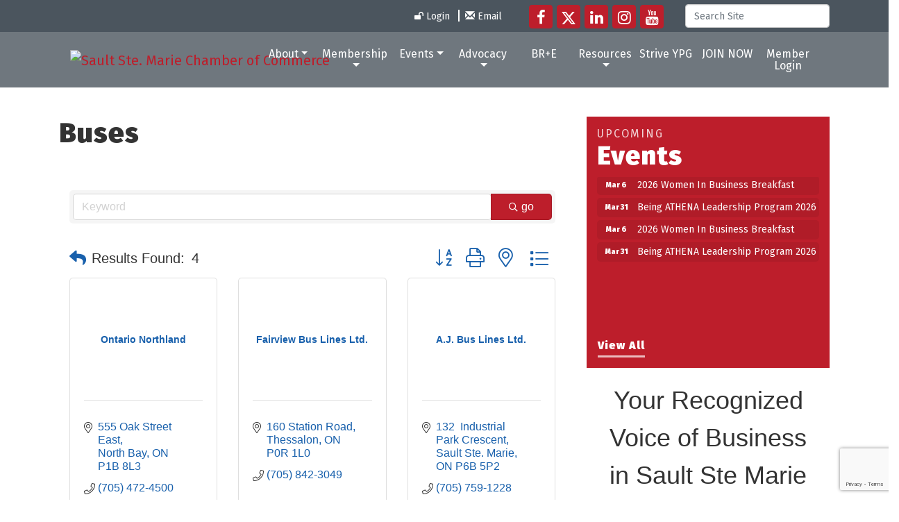

--- FILE ---
content_type: text/html; charset=utf-8
request_url: https://www.google.com/recaptcha/enterprise/anchor?ar=1&k=6LfI_T8rAAAAAMkWHrLP_GfSf3tLy9tKa839wcWa&co=aHR0cHM6Ly93d3cuc3NtY29jLmNvbTo0NDM.&hl=en&v=PoyoqOPhxBO7pBk68S4YbpHZ&size=invisible&anchor-ms=20000&execute-ms=30000&cb=yejjg15ojic3
body_size: 48820
content:
<!DOCTYPE HTML><html dir="ltr" lang="en"><head><meta http-equiv="Content-Type" content="text/html; charset=UTF-8">
<meta http-equiv="X-UA-Compatible" content="IE=edge">
<title>reCAPTCHA</title>
<style type="text/css">
/* cyrillic-ext */
@font-face {
  font-family: 'Roboto';
  font-style: normal;
  font-weight: 400;
  font-stretch: 100%;
  src: url(//fonts.gstatic.com/s/roboto/v48/KFO7CnqEu92Fr1ME7kSn66aGLdTylUAMa3GUBHMdazTgWw.woff2) format('woff2');
  unicode-range: U+0460-052F, U+1C80-1C8A, U+20B4, U+2DE0-2DFF, U+A640-A69F, U+FE2E-FE2F;
}
/* cyrillic */
@font-face {
  font-family: 'Roboto';
  font-style: normal;
  font-weight: 400;
  font-stretch: 100%;
  src: url(//fonts.gstatic.com/s/roboto/v48/KFO7CnqEu92Fr1ME7kSn66aGLdTylUAMa3iUBHMdazTgWw.woff2) format('woff2');
  unicode-range: U+0301, U+0400-045F, U+0490-0491, U+04B0-04B1, U+2116;
}
/* greek-ext */
@font-face {
  font-family: 'Roboto';
  font-style: normal;
  font-weight: 400;
  font-stretch: 100%;
  src: url(//fonts.gstatic.com/s/roboto/v48/KFO7CnqEu92Fr1ME7kSn66aGLdTylUAMa3CUBHMdazTgWw.woff2) format('woff2');
  unicode-range: U+1F00-1FFF;
}
/* greek */
@font-face {
  font-family: 'Roboto';
  font-style: normal;
  font-weight: 400;
  font-stretch: 100%;
  src: url(//fonts.gstatic.com/s/roboto/v48/KFO7CnqEu92Fr1ME7kSn66aGLdTylUAMa3-UBHMdazTgWw.woff2) format('woff2');
  unicode-range: U+0370-0377, U+037A-037F, U+0384-038A, U+038C, U+038E-03A1, U+03A3-03FF;
}
/* math */
@font-face {
  font-family: 'Roboto';
  font-style: normal;
  font-weight: 400;
  font-stretch: 100%;
  src: url(//fonts.gstatic.com/s/roboto/v48/KFO7CnqEu92Fr1ME7kSn66aGLdTylUAMawCUBHMdazTgWw.woff2) format('woff2');
  unicode-range: U+0302-0303, U+0305, U+0307-0308, U+0310, U+0312, U+0315, U+031A, U+0326-0327, U+032C, U+032F-0330, U+0332-0333, U+0338, U+033A, U+0346, U+034D, U+0391-03A1, U+03A3-03A9, U+03B1-03C9, U+03D1, U+03D5-03D6, U+03F0-03F1, U+03F4-03F5, U+2016-2017, U+2034-2038, U+203C, U+2040, U+2043, U+2047, U+2050, U+2057, U+205F, U+2070-2071, U+2074-208E, U+2090-209C, U+20D0-20DC, U+20E1, U+20E5-20EF, U+2100-2112, U+2114-2115, U+2117-2121, U+2123-214F, U+2190, U+2192, U+2194-21AE, U+21B0-21E5, U+21F1-21F2, U+21F4-2211, U+2213-2214, U+2216-22FF, U+2308-230B, U+2310, U+2319, U+231C-2321, U+2336-237A, U+237C, U+2395, U+239B-23B7, U+23D0, U+23DC-23E1, U+2474-2475, U+25AF, U+25B3, U+25B7, U+25BD, U+25C1, U+25CA, U+25CC, U+25FB, U+266D-266F, U+27C0-27FF, U+2900-2AFF, U+2B0E-2B11, U+2B30-2B4C, U+2BFE, U+3030, U+FF5B, U+FF5D, U+1D400-1D7FF, U+1EE00-1EEFF;
}
/* symbols */
@font-face {
  font-family: 'Roboto';
  font-style: normal;
  font-weight: 400;
  font-stretch: 100%;
  src: url(//fonts.gstatic.com/s/roboto/v48/KFO7CnqEu92Fr1ME7kSn66aGLdTylUAMaxKUBHMdazTgWw.woff2) format('woff2');
  unicode-range: U+0001-000C, U+000E-001F, U+007F-009F, U+20DD-20E0, U+20E2-20E4, U+2150-218F, U+2190, U+2192, U+2194-2199, U+21AF, U+21E6-21F0, U+21F3, U+2218-2219, U+2299, U+22C4-22C6, U+2300-243F, U+2440-244A, U+2460-24FF, U+25A0-27BF, U+2800-28FF, U+2921-2922, U+2981, U+29BF, U+29EB, U+2B00-2BFF, U+4DC0-4DFF, U+FFF9-FFFB, U+10140-1018E, U+10190-1019C, U+101A0, U+101D0-101FD, U+102E0-102FB, U+10E60-10E7E, U+1D2C0-1D2D3, U+1D2E0-1D37F, U+1F000-1F0FF, U+1F100-1F1AD, U+1F1E6-1F1FF, U+1F30D-1F30F, U+1F315, U+1F31C, U+1F31E, U+1F320-1F32C, U+1F336, U+1F378, U+1F37D, U+1F382, U+1F393-1F39F, U+1F3A7-1F3A8, U+1F3AC-1F3AF, U+1F3C2, U+1F3C4-1F3C6, U+1F3CA-1F3CE, U+1F3D4-1F3E0, U+1F3ED, U+1F3F1-1F3F3, U+1F3F5-1F3F7, U+1F408, U+1F415, U+1F41F, U+1F426, U+1F43F, U+1F441-1F442, U+1F444, U+1F446-1F449, U+1F44C-1F44E, U+1F453, U+1F46A, U+1F47D, U+1F4A3, U+1F4B0, U+1F4B3, U+1F4B9, U+1F4BB, U+1F4BF, U+1F4C8-1F4CB, U+1F4D6, U+1F4DA, U+1F4DF, U+1F4E3-1F4E6, U+1F4EA-1F4ED, U+1F4F7, U+1F4F9-1F4FB, U+1F4FD-1F4FE, U+1F503, U+1F507-1F50B, U+1F50D, U+1F512-1F513, U+1F53E-1F54A, U+1F54F-1F5FA, U+1F610, U+1F650-1F67F, U+1F687, U+1F68D, U+1F691, U+1F694, U+1F698, U+1F6AD, U+1F6B2, U+1F6B9-1F6BA, U+1F6BC, U+1F6C6-1F6CF, U+1F6D3-1F6D7, U+1F6E0-1F6EA, U+1F6F0-1F6F3, U+1F6F7-1F6FC, U+1F700-1F7FF, U+1F800-1F80B, U+1F810-1F847, U+1F850-1F859, U+1F860-1F887, U+1F890-1F8AD, U+1F8B0-1F8BB, U+1F8C0-1F8C1, U+1F900-1F90B, U+1F93B, U+1F946, U+1F984, U+1F996, U+1F9E9, U+1FA00-1FA6F, U+1FA70-1FA7C, U+1FA80-1FA89, U+1FA8F-1FAC6, U+1FACE-1FADC, U+1FADF-1FAE9, U+1FAF0-1FAF8, U+1FB00-1FBFF;
}
/* vietnamese */
@font-face {
  font-family: 'Roboto';
  font-style: normal;
  font-weight: 400;
  font-stretch: 100%;
  src: url(//fonts.gstatic.com/s/roboto/v48/KFO7CnqEu92Fr1ME7kSn66aGLdTylUAMa3OUBHMdazTgWw.woff2) format('woff2');
  unicode-range: U+0102-0103, U+0110-0111, U+0128-0129, U+0168-0169, U+01A0-01A1, U+01AF-01B0, U+0300-0301, U+0303-0304, U+0308-0309, U+0323, U+0329, U+1EA0-1EF9, U+20AB;
}
/* latin-ext */
@font-face {
  font-family: 'Roboto';
  font-style: normal;
  font-weight: 400;
  font-stretch: 100%;
  src: url(//fonts.gstatic.com/s/roboto/v48/KFO7CnqEu92Fr1ME7kSn66aGLdTylUAMa3KUBHMdazTgWw.woff2) format('woff2');
  unicode-range: U+0100-02BA, U+02BD-02C5, U+02C7-02CC, U+02CE-02D7, U+02DD-02FF, U+0304, U+0308, U+0329, U+1D00-1DBF, U+1E00-1E9F, U+1EF2-1EFF, U+2020, U+20A0-20AB, U+20AD-20C0, U+2113, U+2C60-2C7F, U+A720-A7FF;
}
/* latin */
@font-face {
  font-family: 'Roboto';
  font-style: normal;
  font-weight: 400;
  font-stretch: 100%;
  src: url(//fonts.gstatic.com/s/roboto/v48/KFO7CnqEu92Fr1ME7kSn66aGLdTylUAMa3yUBHMdazQ.woff2) format('woff2');
  unicode-range: U+0000-00FF, U+0131, U+0152-0153, U+02BB-02BC, U+02C6, U+02DA, U+02DC, U+0304, U+0308, U+0329, U+2000-206F, U+20AC, U+2122, U+2191, U+2193, U+2212, U+2215, U+FEFF, U+FFFD;
}
/* cyrillic-ext */
@font-face {
  font-family: 'Roboto';
  font-style: normal;
  font-weight: 500;
  font-stretch: 100%;
  src: url(//fonts.gstatic.com/s/roboto/v48/KFO7CnqEu92Fr1ME7kSn66aGLdTylUAMa3GUBHMdazTgWw.woff2) format('woff2');
  unicode-range: U+0460-052F, U+1C80-1C8A, U+20B4, U+2DE0-2DFF, U+A640-A69F, U+FE2E-FE2F;
}
/* cyrillic */
@font-face {
  font-family: 'Roboto';
  font-style: normal;
  font-weight: 500;
  font-stretch: 100%;
  src: url(//fonts.gstatic.com/s/roboto/v48/KFO7CnqEu92Fr1ME7kSn66aGLdTylUAMa3iUBHMdazTgWw.woff2) format('woff2');
  unicode-range: U+0301, U+0400-045F, U+0490-0491, U+04B0-04B1, U+2116;
}
/* greek-ext */
@font-face {
  font-family: 'Roboto';
  font-style: normal;
  font-weight: 500;
  font-stretch: 100%;
  src: url(//fonts.gstatic.com/s/roboto/v48/KFO7CnqEu92Fr1ME7kSn66aGLdTylUAMa3CUBHMdazTgWw.woff2) format('woff2');
  unicode-range: U+1F00-1FFF;
}
/* greek */
@font-face {
  font-family: 'Roboto';
  font-style: normal;
  font-weight: 500;
  font-stretch: 100%;
  src: url(//fonts.gstatic.com/s/roboto/v48/KFO7CnqEu92Fr1ME7kSn66aGLdTylUAMa3-UBHMdazTgWw.woff2) format('woff2');
  unicode-range: U+0370-0377, U+037A-037F, U+0384-038A, U+038C, U+038E-03A1, U+03A3-03FF;
}
/* math */
@font-face {
  font-family: 'Roboto';
  font-style: normal;
  font-weight: 500;
  font-stretch: 100%;
  src: url(//fonts.gstatic.com/s/roboto/v48/KFO7CnqEu92Fr1ME7kSn66aGLdTylUAMawCUBHMdazTgWw.woff2) format('woff2');
  unicode-range: U+0302-0303, U+0305, U+0307-0308, U+0310, U+0312, U+0315, U+031A, U+0326-0327, U+032C, U+032F-0330, U+0332-0333, U+0338, U+033A, U+0346, U+034D, U+0391-03A1, U+03A3-03A9, U+03B1-03C9, U+03D1, U+03D5-03D6, U+03F0-03F1, U+03F4-03F5, U+2016-2017, U+2034-2038, U+203C, U+2040, U+2043, U+2047, U+2050, U+2057, U+205F, U+2070-2071, U+2074-208E, U+2090-209C, U+20D0-20DC, U+20E1, U+20E5-20EF, U+2100-2112, U+2114-2115, U+2117-2121, U+2123-214F, U+2190, U+2192, U+2194-21AE, U+21B0-21E5, U+21F1-21F2, U+21F4-2211, U+2213-2214, U+2216-22FF, U+2308-230B, U+2310, U+2319, U+231C-2321, U+2336-237A, U+237C, U+2395, U+239B-23B7, U+23D0, U+23DC-23E1, U+2474-2475, U+25AF, U+25B3, U+25B7, U+25BD, U+25C1, U+25CA, U+25CC, U+25FB, U+266D-266F, U+27C0-27FF, U+2900-2AFF, U+2B0E-2B11, U+2B30-2B4C, U+2BFE, U+3030, U+FF5B, U+FF5D, U+1D400-1D7FF, U+1EE00-1EEFF;
}
/* symbols */
@font-face {
  font-family: 'Roboto';
  font-style: normal;
  font-weight: 500;
  font-stretch: 100%;
  src: url(//fonts.gstatic.com/s/roboto/v48/KFO7CnqEu92Fr1ME7kSn66aGLdTylUAMaxKUBHMdazTgWw.woff2) format('woff2');
  unicode-range: U+0001-000C, U+000E-001F, U+007F-009F, U+20DD-20E0, U+20E2-20E4, U+2150-218F, U+2190, U+2192, U+2194-2199, U+21AF, U+21E6-21F0, U+21F3, U+2218-2219, U+2299, U+22C4-22C6, U+2300-243F, U+2440-244A, U+2460-24FF, U+25A0-27BF, U+2800-28FF, U+2921-2922, U+2981, U+29BF, U+29EB, U+2B00-2BFF, U+4DC0-4DFF, U+FFF9-FFFB, U+10140-1018E, U+10190-1019C, U+101A0, U+101D0-101FD, U+102E0-102FB, U+10E60-10E7E, U+1D2C0-1D2D3, U+1D2E0-1D37F, U+1F000-1F0FF, U+1F100-1F1AD, U+1F1E6-1F1FF, U+1F30D-1F30F, U+1F315, U+1F31C, U+1F31E, U+1F320-1F32C, U+1F336, U+1F378, U+1F37D, U+1F382, U+1F393-1F39F, U+1F3A7-1F3A8, U+1F3AC-1F3AF, U+1F3C2, U+1F3C4-1F3C6, U+1F3CA-1F3CE, U+1F3D4-1F3E0, U+1F3ED, U+1F3F1-1F3F3, U+1F3F5-1F3F7, U+1F408, U+1F415, U+1F41F, U+1F426, U+1F43F, U+1F441-1F442, U+1F444, U+1F446-1F449, U+1F44C-1F44E, U+1F453, U+1F46A, U+1F47D, U+1F4A3, U+1F4B0, U+1F4B3, U+1F4B9, U+1F4BB, U+1F4BF, U+1F4C8-1F4CB, U+1F4D6, U+1F4DA, U+1F4DF, U+1F4E3-1F4E6, U+1F4EA-1F4ED, U+1F4F7, U+1F4F9-1F4FB, U+1F4FD-1F4FE, U+1F503, U+1F507-1F50B, U+1F50D, U+1F512-1F513, U+1F53E-1F54A, U+1F54F-1F5FA, U+1F610, U+1F650-1F67F, U+1F687, U+1F68D, U+1F691, U+1F694, U+1F698, U+1F6AD, U+1F6B2, U+1F6B9-1F6BA, U+1F6BC, U+1F6C6-1F6CF, U+1F6D3-1F6D7, U+1F6E0-1F6EA, U+1F6F0-1F6F3, U+1F6F7-1F6FC, U+1F700-1F7FF, U+1F800-1F80B, U+1F810-1F847, U+1F850-1F859, U+1F860-1F887, U+1F890-1F8AD, U+1F8B0-1F8BB, U+1F8C0-1F8C1, U+1F900-1F90B, U+1F93B, U+1F946, U+1F984, U+1F996, U+1F9E9, U+1FA00-1FA6F, U+1FA70-1FA7C, U+1FA80-1FA89, U+1FA8F-1FAC6, U+1FACE-1FADC, U+1FADF-1FAE9, U+1FAF0-1FAF8, U+1FB00-1FBFF;
}
/* vietnamese */
@font-face {
  font-family: 'Roboto';
  font-style: normal;
  font-weight: 500;
  font-stretch: 100%;
  src: url(//fonts.gstatic.com/s/roboto/v48/KFO7CnqEu92Fr1ME7kSn66aGLdTylUAMa3OUBHMdazTgWw.woff2) format('woff2');
  unicode-range: U+0102-0103, U+0110-0111, U+0128-0129, U+0168-0169, U+01A0-01A1, U+01AF-01B0, U+0300-0301, U+0303-0304, U+0308-0309, U+0323, U+0329, U+1EA0-1EF9, U+20AB;
}
/* latin-ext */
@font-face {
  font-family: 'Roboto';
  font-style: normal;
  font-weight: 500;
  font-stretch: 100%;
  src: url(//fonts.gstatic.com/s/roboto/v48/KFO7CnqEu92Fr1ME7kSn66aGLdTylUAMa3KUBHMdazTgWw.woff2) format('woff2');
  unicode-range: U+0100-02BA, U+02BD-02C5, U+02C7-02CC, U+02CE-02D7, U+02DD-02FF, U+0304, U+0308, U+0329, U+1D00-1DBF, U+1E00-1E9F, U+1EF2-1EFF, U+2020, U+20A0-20AB, U+20AD-20C0, U+2113, U+2C60-2C7F, U+A720-A7FF;
}
/* latin */
@font-face {
  font-family: 'Roboto';
  font-style: normal;
  font-weight: 500;
  font-stretch: 100%;
  src: url(//fonts.gstatic.com/s/roboto/v48/KFO7CnqEu92Fr1ME7kSn66aGLdTylUAMa3yUBHMdazQ.woff2) format('woff2');
  unicode-range: U+0000-00FF, U+0131, U+0152-0153, U+02BB-02BC, U+02C6, U+02DA, U+02DC, U+0304, U+0308, U+0329, U+2000-206F, U+20AC, U+2122, U+2191, U+2193, U+2212, U+2215, U+FEFF, U+FFFD;
}
/* cyrillic-ext */
@font-face {
  font-family: 'Roboto';
  font-style: normal;
  font-weight: 900;
  font-stretch: 100%;
  src: url(//fonts.gstatic.com/s/roboto/v48/KFO7CnqEu92Fr1ME7kSn66aGLdTylUAMa3GUBHMdazTgWw.woff2) format('woff2');
  unicode-range: U+0460-052F, U+1C80-1C8A, U+20B4, U+2DE0-2DFF, U+A640-A69F, U+FE2E-FE2F;
}
/* cyrillic */
@font-face {
  font-family: 'Roboto';
  font-style: normal;
  font-weight: 900;
  font-stretch: 100%;
  src: url(//fonts.gstatic.com/s/roboto/v48/KFO7CnqEu92Fr1ME7kSn66aGLdTylUAMa3iUBHMdazTgWw.woff2) format('woff2');
  unicode-range: U+0301, U+0400-045F, U+0490-0491, U+04B0-04B1, U+2116;
}
/* greek-ext */
@font-face {
  font-family: 'Roboto';
  font-style: normal;
  font-weight: 900;
  font-stretch: 100%;
  src: url(//fonts.gstatic.com/s/roboto/v48/KFO7CnqEu92Fr1ME7kSn66aGLdTylUAMa3CUBHMdazTgWw.woff2) format('woff2');
  unicode-range: U+1F00-1FFF;
}
/* greek */
@font-face {
  font-family: 'Roboto';
  font-style: normal;
  font-weight: 900;
  font-stretch: 100%;
  src: url(//fonts.gstatic.com/s/roboto/v48/KFO7CnqEu92Fr1ME7kSn66aGLdTylUAMa3-UBHMdazTgWw.woff2) format('woff2');
  unicode-range: U+0370-0377, U+037A-037F, U+0384-038A, U+038C, U+038E-03A1, U+03A3-03FF;
}
/* math */
@font-face {
  font-family: 'Roboto';
  font-style: normal;
  font-weight: 900;
  font-stretch: 100%;
  src: url(//fonts.gstatic.com/s/roboto/v48/KFO7CnqEu92Fr1ME7kSn66aGLdTylUAMawCUBHMdazTgWw.woff2) format('woff2');
  unicode-range: U+0302-0303, U+0305, U+0307-0308, U+0310, U+0312, U+0315, U+031A, U+0326-0327, U+032C, U+032F-0330, U+0332-0333, U+0338, U+033A, U+0346, U+034D, U+0391-03A1, U+03A3-03A9, U+03B1-03C9, U+03D1, U+03D5-03D6, U+03F0-03F1, U+03F4-03F5, U+2016-2017, U+2034-2038, U+203C, U+2040, U+2043, U+2047, U+2050, U+2057, U+205F, U+2070-2071, U+2074-208E, U+2090-209C, U+20D0-20DC, U+20E1, U+20E5-20EF, U+2100-2112, U+2114-2115, U+2117-2121, U+2123-214F, U+2190, U+2192, U+2194-21AE, U+21B0-21E5, U+21F1-21F2, U+21F4-2211, U+2213-2214, U+2216-22FF, U+2308-230B, U+2310, U+2319, U+231C-2321, U+2336-237A, U+237C, U+2395, U+239B-23B7, U+23D0, U+23DC-23E1, U+2474-2475, U+25AF, U+25B3, U+25B7, U+25BD, U+25C1, U+25CA, U+25CC, U+25FB, U+266D-266F, U+27C0-27FF, U+2900-2AFF, U+2B0E-2B11, U+2B30-2B4C, U+2BFE, U+3030, U+FF5B, U+FF5D, U+1D400-1D7FF, U+1EE00-1EEFF;
}
/* symbols */
@font-face {
  font-family: 'Roboto';
  font-style: normal;
  font-weight: 900;
  font-stretch: 100%;
  src: url(//fonts.gstatic.com/s/roboto/v48/KFO7CnqEu92Fr1ME7kSn66aGLdTylUAMaxKUBHMdazTgWw.woff2) format('woff2');
  unicode-range: U+0001-000C, U+000E-001F, U+007F-009F, U+20DD-20E0, U+20E2-20E4, U+2150-218F, U+2190, U+2192, U+2194-2199, U+21AF, U+21E6-21F0, U+21F3, U+2218-2219, U+2299, U+22C4-22C6, U+2300-243F, U+2440-244A, U+2460-24FF, U+25A0-27BF, U+2800-28FF, U+2921-2922, U+2981, U+29BF, U+29EB, U+2B00-2BFF, U+4DC0-4DFF, U+FFF9-FFFB, U+10140-1018E, U+10190-1019C, U+101A0, U+101D0-101FD, U+102E0-102FB, U+10E60-10E7E, U+1D2C0-1D2D3, U+1D2E0-1D37F, U+1F000-1F0FF, U+1F100-1F1AD, U+1F1E6-1F1FF, U+1F30D-1F30F, U+1F315, U+1F31C, U+1F31E, U+1F320-1F32C, U+1F336, U+1F378, U+1F37D, U+1F382, U+1F393-1F39F, U+1F3A7-1F3A8, U+1F3AC-1F3AF, U+1F3C2, U+1F3C4-1F3C6, U+1F3CA-1F3CE, U+1F3D4-1F3E0, U+1F3ED, U+1F3F1-1F3F3, U+1F3F5-1F3F7, U+1F408, U+1F415, U+1F41F, U+1F426, U+1F43F, U+1F441-1F442, U+1F444, U+1F446-1F449, U+1F44C-1F44E, U+1F453, U+1F46A, U+1F47D, U+1F4A3, U+1F4B0, U+1F4B3, U+1F4B9, U+1F4BB, U+1F4BF, U+1F4C8-1F4CB, U+1F4D6, U+1F4DA, U+1F4DF, U+1F4E3-1F4E6, U+1F4EA-1F4ED, U+1F4F7, U+1F4F9-1F4FB, U+1F4FD-1F4FE, U+1F503, U+1F507-1F50B, U+1F50D, U+1F512-1F513, U+1F53E-1F54A, U+1F54F-1F5FA, U+1F610, U+1F650-1F67F, U+1F687, U+1F68D, U+1F691, U+1F694, U+1F698, U+1F6AD, U+1F6B2, U+1F6B9-1F6BA, U+1F6BC, U+1F6C6-1F6CF, U+1F6D3-1F6D7, U+1F6E0-1F6EA, U+1F6F0-1F6F3, U+1F6F7-1F6FC, U+1F700-1F7FF, U+1F800-1F80B, U+1F810-1F847, U+1F850-1F859, U+1F860-1F887, U+1F890-1F8AD, U+1F8B0-1F8BB, U+1F8C0-1F8C1, U+1F900-1F90B, U+1F93B, U+1F946, U+1F984, U+1F996, U+1F9E9, U+1FA00-1FA6F, U+1FA70-1FA7C, U+1FA80-1FA89, U+1FA8F-1FAC6, U+1FACE-1FADC, U+1FADF-1FAE9, U+1FAF0-1FAF8, U+1FB00-1FBFF;
}
/* vietnamese */
@font-face {
  font-family: 'Roboto';
  font-style: normal;
  font-weight: 900;
  font-stretch: 100%;
  src: url(//fonts.gstatic.com/s/roboto/v48/KFO7CnqEu92Fr1ME7kSn66aGLdTylUAMa3OUBHMdazTgWw.woff2) format('woff2');
  unicode-range: U+0102-0103, U+0110-0111, U+0128-0129, U+0168-0169, U+01A0-01A1, U+01AF-01B0, U+0300-0301, U+0303-0304, U+0308-0309, U+0323, U+0329, U+1EA0-1EF9, U+20AB;
}
/* latin-ext */
@font-face {
  font-family: 'Roboto';
  font-style: normal;
  font-weight: 900;
  font-stretch: 100%;
  src: url(//fonts.gstatic.com/s/roboto/v48/KFO7CnqEu92Fr1ME7kSn66aGLdTylUAMa3KUBHMdazTgWw.woff2) format('woff2');
  unicode-range: U+0100-02BA, U+02BD-02C5, U+02C7-02CC, U+02CE-02D7, U+02DD-02FF, U+0304, U+0308, U+0329, U+1D00-1DBF, U+1E00-1E9F, U+1EF2-1EFF, U+2020, U+20A0-20AB, U+20AD-20C0, U+2113, U+2C60-2C7F, U+A720-A7FF;
}
/* latin */
@font-face {
  font-family: 'Roboto';
  font-style: normal;
  font-weight: 900;
  font-stretch: 100%;
  src: url(//fonts.gstatic.com/s/roboto/v48/KFO7CnqEu92Fr1ME7kSn66aGLdTylUAMa3yUBHMdazQ.woff2) format('woff2');
  unicode-range: U+0000-00FF, U+0131, U+0152-0153, U+02BB-02BC, U+02C6, U+02DA, U+02DC, U+0304, U+0308, U+0329, U+2000-206F, U+20AC, U+2122, U+2191, U+2193, U+2212, U+2215, U+FEFF, U+FFFD;
}

</style>
<link rel="stylesheet" type="text/css" href="https://www.gstatic.com/recaptcha/releases/PoyoqOPhxBO7pBk68S4YbpHZ/styles__ltr.css">
<script nonce="TifnepqRaEnOo4eBNVh0_Q" type="text/javascript">window['__recaptcha_api'] = 'https://www.google.com/recaptcha/enterprise/';</script>
<script type="text/javascript" src="https://www.gstatic.com/recaptcha/releases/PoyoqOPhxBO7pBk68S4YbpHZ/recaptcha__en.js" nonce="TifnepqRaEnOo4eBNVh0_Q">
      
    </script></head>
<body><div id="rc-anchor-alert" class="rc-anchor-alert"></div>
<input type="hidden" id="recaptcha-token" value="[base64]">
<script type="text/javascript" nonce="TifnepqRaEnOo4eBNVh0_Q">
      recaptcha.anchor.Main.init("[\x22ainput\x22,[\x22bgdata\x22,\x22\x22,\[base64]/[base64]/[base64]/bmV3IHJbeF0oY1swXSk6RT09Mj9uZXcgclt4XShjWzBdLGNbMV0pOkU9PTM/bmV3IHJbeF0oY1swXSxjWzFdLGNbMl0pOkU9PTQ/[base64]/[base64]/[base64]/[base64]/[base64]/[base64]/[base64]/[base64]\x22,\[base64]\\u003d\\u003d\x22,\x22wpDClcKeczU+wpzCkEzDkGg8wrXCv8KiwoMLFsKHw4drI8KewqMxIMKbwrDCp8KWaMO0EMKEw5fCjXXDm8KDw7oZXcOPOsKKfMOcw7nCncOpCcOiZQjDvjQCw4RBw7LDmsOrJcOoFsOZJsOaNXEYVS7CtwbCi8K8PS5Ow5Y/w4fDhUBtKwLCkwtodsOmBcOlw5nDncO1wo3CpCzCtWrDmmxww5nCphLCrsOswo3DoC/Dq8K1wqdiw6d/w5kqw7Q6EyXCrBfDg2kjw5HCjQpCC8O6wqsgwp5oCMKbw6zCtcOiPsK9wr7Dkg3Cmh/CtjbDlsKaASUuwpxhWXI/wpTDono6IhvCk8KnK8KXNUPDlsOER8OMaMKmQ3jDhiXCrMOxTUsmRcOqc8KRwrvDsX/Ds08NwqrDhMOUR8Ohw53CvHPDicODw4XDvsKALsO8wrvDoRRBw4ByI8KRw4nDmXdVSW3DiCBNw6/CjsKBbMO1w5zDo8K6CMK0w5hhTMOhUMKQIcK7K3wgwplfwrF+woRvwrPDhmRuwpxRQWzChEwzwqXDmsOUGTolf3FGcyLDhMOHwqPDoj5Hw5MgHzNzAnBCwpk9W3ooIU00ME/ChAhpw6nDpw7CncKrw53ChkZ7Lm44wpDDiHbCjsOrw6Zww7xdw7XDtMKawoMvXTjCh8K3wrEfwoRnwp7CmcKGw4rDoEVXew1aw6xVH3AhVCbDj8Kuwrt9cXdGTVk/wq3Cr17Dt2zDoSDCuC/DjcKdXjozw4vDug16w5XCi8OIAw/Dm8OHfMKbwpJnSMKiw7RFEw7DsH7DmGzDlEp5wqNhw7cUdcKxw6kcwpBBIjlYw7XCpgnDgkU/[base64]/KCjDscOTwro9w4XCtsOtw6jDq3PCmAs9EW08D8O7wo5raMO6w7fClsKIVMKxDcKowpwZwp/[base64]/CnsOjwqPDoQtYw6LCrMOmMSJYwqI8w4MRHR/DnlxLMcOiwoJ8wp/DtxV1woNiecORQMKLwoLCkcKRwoHCuWsswopRwrvCgMOSwrbDrW7DusOcCMKlwp/CizJCKmciHgLCicK1wolmw7pEwqEfCMKdLMKXwrLDuAXCpBYRw7xfL3/DqcK1wqtceEl3PcKFwqwWZ8OXRBc6w5U0wrhSOgvChcOJw6vCmcOMKSlyw4XDpcObwrrDsArDv0TDhXPCk8Olw7RUw5oqw6HDhx7CqwkDwrU2YH/CjMKdBTLDhsKwPAfCucOha8KdEwHDqMKGw6LCq28VFcOnw4bDvAkcw6JbwpvDkBQhw6oacA9ObMOfwpFVw7Yrw7QoPmF9w4ocwrl6bUg8HcOawrrDh018w514XT06V1/DvMKGw7xSS8OzDsKuKMOFOcKiwoTCoQwBw6/[base64]/Dgkd/wqTDiwUaw7nCsCrCgFdRVVt+QsONNAI6cULDj0vCncOBwobCpcO2EEnCvm/[base64]/Con1kAkzCvSvCsTwwecKSwqFqfUI/fz/[base64]/DhcKva8O+OsOAwoJdwo/[base64]/CgU8Kw51LAGzDj8Kuw6zDgMKewrvDqcKzL8Oyw6nCvMK6dMO9w4fDrMK4woPDp3sWGcOEw5PCoMOpw75/NCIUM8OKw7nDm0csw6JwwqPDrnF6w77DrmLCg8O4w6HDt8OFw4HCjMK5dcKQK8Kpf8Kfw51fwqYzwrB4wq/DisOEw6cYU8KQb1HCvhzCqhPDn8KnwrnCiirCtsKnbB1IVh/Cvj/DksO6JcKoYXzDpsKnP3Z2fsOIWwXCmsKzMcKGw4kaaz8Ew7fDmcOywrXDklRtwrfDsMKyaMOifsOdAz/DgnQ0bwLDozbCpj/[base64]/[base64]/wpRuw40hw6HDmMKVwrfClwzCpcOXwr8vw6/DjnnDmXISaEoEH2fChMOYwqxfD8O/woMKwrcFw51Yd8KDw6/DgcOLdmkof8OgwrUCwo7CkSwfK8KwajzCl8KiG8OxXcOyw4QSw5ZEasKCJsKmEMOJw4fDqcKuw5PCs8OpJDHChMOLwps7w7TDqldZwplpwrbDoz8gwrjCj19Rwo/DncKTFwoEPsKBw7l1ZWnDiwrDhcODwpRgwozCvHrCscKJw7ATJFtNwqhYw7/[base64]/[base64]/Ch8ObYjDChxXDr0QbTsKvwo3CucKEw6sWw4pMw7Zwd8KzcsK6YcO9wpcQWcKDw4csPxzCvsK6asKOwrLCjsOBNsKuJSLCswBnw4RrTzjChS4kK8KCwq/DqUbDkiheAsO3XzjCjSvCgMOxV8OVwoDDo3stMMOoEMKnwo8SwrvDinDCozEiw6PCv8KqYMO/WMONwoZlw51oScOwIQQYw4k3EBbDq8Kkw59xQsOqwrrDuh1aAsOow6rDp8Oow4HDmXQyeMKUF8KqwoAQHVQ5w7MZworDisKbwpZHW37Dny3Ck8Obw4txwrkBw7vCgjELHMOvbEhPwp7CkgnCvsO1w5IRwrPCqsOSf0dfYMKfwqbDsMK/H8OXw5lnw4YPw7tyM8Okw4nCjsOLw5bCssOQwqAiLsKwLUDCvhpywrMWwrtQGcKqJDxnMgLCr8KLawtPA3luwr0bwrPCpyDCuXdHwqIYHcKLQcO2wr9oTcO6PjwdwonCtsKicsKqwqnDrD4HQsKpwrfCocKqXSrDo8O3UMODw7/Do8K3OcOqW8OfwoPCjXEqw6Qlwp3DvUpsVsK4aSZ1w7LCrA7CnsOmY8OJbcOBw4jDmcO7E8KqwqvDrsOCwqNoVGklwo3DicK1w4dsQsKIasKlwrVqYMK5wp0Mw73CpcOId8OWw6rDgsKWIFPDoAnDmMK0w4bCsMO2SUlTacOlA8Onw7U/[base64]/DtcOlwrRLwoHDjFDDpg4uwpfCrA/CscOsJQE+NmjDgArDgcOpwqrCtcKeYnPDr1nDj8O8GsKkw7rDgQUIwpU7AMKkVzBjd8Okw7YgwpLDjn0CY8KLBUsMw4XDscK6wrTDu8Ksw4TCrMKuw6wjEcK/[base64]/DvMOJCcKDcsKow6gNDcOFSsKLw4tiScKWVBx0wrTCpsKYAh1YLcKLw5fDijBpCgHCnMOJQ8KQTX8VfnfDj8KvImxrSHgcLMKWdUbDh8OKaMK6MsO1wrLCoMOqaiDChhBvw63DrMONwqrCgcO8bgrDu3jDr8OGwro9cwPCrMOSw67CgMK/KMKQw4c9OnXCoWFpNwrDocOkLxzCpH7DtxkewpVFQyXCnFAvw7zDmjoxw67CsMOaw4DCljrDrcKJwo1mwpXDlcOdw6oHw5NBwr7DsAbCu8OcPlMNX8KKHD4qGsOWwrrDiMO8w4vCoMK8wpvCgMKtf2PDu8KBwq/[base64]/e8KCMzk6CGFCV8KgwpDDgcOlwqfCn8KyCcO+O2diN8OCXSgjw47Dg8KPw7PCnMO8wq8BwqtkdcOXwp/Ds1rDk0lTwqJ2w6V8w7jCnAERJ3JHwrgDw6DCpcKSQVgGVcKlw5gUIjNRwpFTwoYsM3IQwrzCiGnCsVYeQcKnUTfCicKmaVRcahjDqsOVwqvDjTMKU8Osw5/CqjwPDFbDvSrDkFI+wp9FB8Kzw7jCg8KdVj8kw4zDvA7Crxx5wrEYw5LCq24TYQI/worCrsKvDMKoUyHDiXbDtsKgwpDDnHlBbcK2Yy/DqV/[base64]/CjxnCk8OeacOgw4QjesOvdgw6asOHw6zDl8KNwplsdyXDmcOvwq3Cs0vDpybDo1EXEsO4ccO4wo/ClcOrwp/DqgfCrMKHY8KKEETDt8K0wqZUESbDs0PDoMKxQSNOw6xrw5Zsw4txw47CusONdcOsw6DCuMO1CBkJwrB5wqJfVcKJAXlVw41NwrXCsMKTTRpuB8O1wp/CkcO3wq/ChksHBcO5C8KARyw8UjvCp1UZw6rDhsOywrrCssKtw4zDlcKWwo01wonDjBMvwqMSNhZWd8Kyw4rDhwLCuwfCsnJcw4HCicONKWbCuDhPZUjCqmnCmUAdwodswp3Cn8KDw6vCrmPDsMKGwq/CrcOOwoBkD8OQO8KkODN4FlYkS8Omwpclw5ohwp9Xw59swrNNwq12w7vDqsOBXDdmwpwxRlnDu8OEEsOXw4fDrMKnI8OUSHrDhgDDkcOnVwTCtsKCwpXCj8KxScOBfMOZPMK4f0fDgsKieUwXwr0FIsKUw7kkwoLCtcKlMRIfwoBhTsKpQsKaFzLDi3/[base64]/wrPCkznDs8KUwqDCsBEowo5fw6nDv8Olw7HCkWjDpB8mwq3CrMKBw5oJwojDsTEWwpvClnxlZsOsMMOvw6huw7Nxw5fCs8OLQBxsw6t3w5HCg3nDgn/CukrDpU4Fw6tdbsKUeGHDokNEJXsLRsKCwpvCmBNzw4rDocOkw4rDgVVGCFw3w6TDjn/DnkEEMgdBSMKkwoYfR8O1w6fDmAMpNcOKw6nCssKjacOxKsOHwp5nTMOsHzYracOrw6fCpcKEwqghw703W2zClX/DvMKmw4TDhsOTFB1XUWcPE2zDn2vCjDTDniAKwoTCrknCoCjCgsK2w5saw4gQHDxaJsOOwq7DkUpTw5DCqRB4w6nCpUkowoZVw5dOwqolwobCncKcBcO8w4wHVDRHwpXCnVHCocKqbmdAwonCohc5BcKiEh48XjocL8OJwpDDicKkXMKAwpPDrQ/DpTHDuzMIw5/CrirCmRrDocO1Q1g4w7fDlBrDijnCucKCVnYVa8K7w655AQ3DjsKIw7fCg8KsXcOAwrINMS8QSDLCphzCgcO4AMOMd1zCnzFndsKGw49Mw4ZBw7nDo8OXwo3DncKaR8OXPQzDvcKdw4rCrVl/w6gvDMKOwqVKeMKnbHLDmmvDoRhYDcOmKnzDocOtwrzCiyTCoi/Cm8KXGF95wo3Dg3/DnnHDtzVQc8OXX8O8Bx3DssOdwo3CucKXQVTDglseCcKWDsObwpohw4HCu8OSb8KmwrHCrnDCuiPCqDIEFMK+CDVzw7nDg1x1TsO5wpjCtlLDriw+woZYwoMRImHCphPDp2LDhiPDlVjDgx3CssOtwqo9w7tew4TCrmFfwot1wpDCmF/ChcK2w77DmMOhYMORwr9BCBtswpLCv8OfwpsRw7rCssOVMTHDpwLDj1jCgcOnQ8Kaw41Nw5hSwr1/w6kUw5wJw5bCqMK2V8Khw4vCn8KiZ8K3FMO6C8K4VsOyw5bCslosw4wIwpwuwq3DhFvDm2PCkBrDtnbDlh3CpAIHeBwMwrjCvh3DsMKxCD1YBl7DtsKmWn7DiRHDvE3Co8OOw4fCqcKJBHvDoikIwpU/w4BjwqRDwrJpRsOSKVtGXQ7CuMKjwrRhw5gwVMKVwqpewqXDtzHCg8OwKsOew6LDgsKyV8KOwofDo8OvbsOPTsKqw5fDnMONwrsSw55QwqvCo3YcwrjCkg7DlsKDwpd6w6zCvsOjfXDCmsOvOxHDrXXCuMKEPDDCicKpw7fDv1hywpxqw7hEEMKzE3N/JDMUw5tWwpHDlTkKYcOIS8KTecKxw4/CvMOZIizClcOzM8KYNsKswrM3w59owq7ClMOXw7JdwqrDssKSw6EDwqfDsEXCki0Dwr0SwrNYw4zDrgpCAcK7w67Ds8OObAYWBMKvw6R9w4LCpXo8w6vDkMOmwqnCuMKUwq7Co8KvFsKgwrFmwosjwr59w4LCoSlKw6HCogbCr3/DvxdMcMOSwosew40MAcObwr3DtsKCYQLCrDw3QDrCs8OXFsKewofCkzbCiX4YUcO6w7F/w54ENiYTwovDg8OUQ8O5UsKXwqxvwqrDq0PClcKhOhTDpQXCjMOYw7VuGxTDpE9ewo4Vw7c9EnPDtcOkw5RtLjLCsMOxVTbDsGk6wp3CghfCh0DDqhUNwrzDnx7DuBdfCGR0w7DCuQ3Cu8KVWCNoOcOLJlTCjcO4w6/DjhzDmcKtGUdyw6xUwr9vTw7Cii/DksOtw4x/w63Chj/Dpx49wpPChwJfOnUww4AJwq7Dq8Onw4dsw4JeS8KNdmMyIRAaRm/CtcKzw5wQwoo1w5jDs8OFFcKGWsK+DjjCpULDjsOHOwQZPXpRw7Z6B2fDmMKma8KqwqPDi3/Cv8KmwoPDpMKjwpPDsyDCqcKMcgLDhsKfwo7Ds8KnwrDDicKkPS/CoirDj8OGw6XDjsOPXcK8w7bDslgyLABccsOpbnVQOMOaOsKuIWt7wpbCrcOXZsKXZhknwrLChmU2wq8kAsKKwqjCrV0vw4MUU8K2wr/Cr8Kfw5nDl8KwUcObaRkXFxfDncKow4YQwpQwEl00wrnCtzrDjcOtw4nCrsOXwo7Cv8Okwq8XYcOYUC7Ct2rDpsKEwqMkCsO8fGbCkXTDn8O/[base64]/DpRBxTiZgE33Cv8Kjw4dYFxowMMOAwpzDgCDDkcOUE2/DuR9FCSVzwoHCoAYUwoA9I2vDvMOgwrvCjk7ChVfDlTBewrHDvsOCwoc3w4pZPkzCp8KGwq7CjsOQR8KbCMO1w5gSw44YcFnDhMKbwrLDlTU6cCvCg8K9eMO3w6Ndw7/[base64]/DvBnDgV3CjsOewploDhPCjEE6wptEw5FewoZZEMOsUl4Pw77Dn8OTw4XDqH/CvFnCok/Cs0zCgwdhAMOALGNsGsOfwrnDhwZmw7XDuwLCtsKQCsKRckLCk8Oowr/CiSHDugk4w53CrwEnYWJhwoRYPcOdGMKJw6jCv0bCqTTCqMOXfMK+Cgh2TxoUw4PDmcKAwqjCgWNOASzDvh4qIsOkchNTWwXCjWzDsCIQwoYAwpcJRMK7wqIvw6kTwrR+WsOsf0oxNyHCvnbCrBk/dzs3QTLDqsK2w5pxw7fClMOXw79Qw7TCh8KXKVxawojDpiLCk15QbsOvJcKBwrvClMKuwqHCoMOfflLDhMOlV3TDoyRlZGp1wrJ7wowjw6bChMK/wqDChsKMwo0kTzPDrhsCw67Cq8KlUjhsw5x3w5Z1w4PCvsK+w4LDiMO2RBRHwq0PwqVeQS/CosKtw4otwqd6wpdIcCTDgsKfAg0OKx/Ct8KbEsOJw77DjsObLcKaw5x7ZcKFw7k6w6DDs8KqXj5JwpkwwoJhwpFLwrjCpMK0DsOlwpZSeCbCgkE9w5ALXxUrwpkNw4HCt8O/woLDlcODw7kNwrQAIV/Ct8ORwpLDul3Dh8OOYMKEwrjCk8KHBsK/LMOGajrDh8KdQ1nDmcKPNsKGWyHCj8KnWcOsw4kIb8OHw4PDtC51wrISWBkkwo7DsE/[base64]/DisK/[base64]/wpPDlcOWwq4ILsOAwog3T8K7T8KZQ8KJwqXCqBFLw7RwSGksFUgiTD3DscKUAyHDqsOfSsOnwqXCgTbCkMKbSw0BLcK2WjExHcKbEBvChCk/H8KDwonCjcKJOnTDgEXDusKEwpjCi8K6JMKOw7XCpADCusO7w6JlwocPEwvDiwwYwrxiwqNALnBvwrvCisKgJsOES2fDo08twrbCt8Oyw5/[base64]/[base64]/DgsOzw7nDtUp4S8KfOMKnw49qwqzCv8Kyw7Q2Rzkbw5/Cu11zAizCukk8QMKYw4k3wr7ClzRKw7zDkg3ChsKPw4nCpcOxwo7CnMKtwq8XYMKHA3zCisOuJ8OqJMKswrxawpLDgmwIwpDDo000w5/[base64]/J8Ohw65bw67CnxhVHB/Dg8Ofw4AkUjgfw7vDgDnCssKaw7Ruw5XDkDPDkCFjUErDhAvDtWI2bE/DkizCi8KAwojChMOUw44JQcOsQsOqw4nDnwDCt0zCiD3CkBjCoFvCksOzw5VPwqdBw5MtRwnCjcO6wp3DlMK4w4/DoWfDj8K3wqNIfwoYwpsrw6c7UB/CosOZw6gMw4tZNBjDh8KOTcKEOXcJwq51N23CuMKtw5XDu8OnZmXCngvCgMOzZsKhD8K3w5HCjMKxOF0cwrfCi8OICMKFAGjDqljCrsKMw5ETNjDDsA/ClsKvw53DhxoJVsOhw7s0w7kXwps1TjoJfzIiw4bCqTsSVsOWwp19w507wobCksKZworCj3sJwoMSwrcEd0BXwr9dwrw2wqHDsVMzw73Cq8O5w7t8KMKWecK3w5E2wrnCpEHCtcO4w6/CvsO+woILecO/w5sAdMOBwqfDn8KXwoF1b8K/[base64]/Cj8KUNMOqLcKdw5w2w5jCtzMGYsKew7MKwptsw5V9w75rwqlOwpPDo8KDYVrDtVNGay3CoGvCvC1pQgYcw5Adw6jDksKHwrp3ecKjFnh/MMKXCcKwScO8wrViwo1OGcOeGWNhwrDCv8O8wrXDnx1VXWDCtRxYKsKbc1/[base64]/[base64]/DhUUqEcOOTF3DtcKTwpgmwpBpw4XDmxNjwrDDvcOPw5DDunFwwrvCisOYCkRbwobCtMKUXsOHwoUMXBVbw7otwqPDtmoKwpbDmgxeZyfDgy7ChXjDt8K6G8OUwrswbDrCpULDrR3CqEfDpx8WwodSwrpPw5/DkwLDlCLDrMOfO3TCjynDlsK3L8OcFQZQSl3Di287w5XCvcK6w6zCn8OhwqHDmwDCg2zCky7DjzfDisKjWsKAwo0FwrB/[base64]/CmcK+ZsKgTlPDgQ7DssKaSsK6QMOuVsO3w45Ww7PDjn9Gw744XsO5w5LDg8KtWwYnw6vCg8OlbcKgeEA4woF3esOYwpFtAMKyAsONwr0WwrjCrX4aAMKuOsK5F3TDhMOPBsOFw6HCqS4SMG4bNHwvJi9iw6XDiQlBb8O0w6rDlsOJw4XDgcOXYsK/w5/DjsOzw7jDmVBgUcObcRvDrMORw7FTw6nCvsO9FsK+SyPDmTfCqGJCw6PCqcKhwqN7PTd5N8KYFw/Cr8O4wrjCpWNhUsKVVQTDkSllw5jCmsKDTxzDjlhgw6bCmC/[base64]/[base64]/fMKdbUI4XHNNwqd8wqPCgsK3YjopEsKawrDDjcODKMO5w4XDo8KNBk/DtUZiw6oRAUgxwp9bw5TDmsKJF8KQUyEVS8KYwrUZYgYNW2HDl8Onw4ELw73DnQfDgg05c3lNwo1FwqDCs8O8wqwbwrDCmw7ChMO4LsOhw5TDlsOPXhfDoATDosOrwqsobBI6w50hwqNRw7LCkGLDgiwnP8O+WiBXw7fCsDDCg8K1IMKpEcOUFcK/w4zCqcKPw7B/Fyhww4zDt8Osw4LDucKew4AwSMKRUcOmw5F2w5nDnHvCmsKCw4DChwLDj1N5OyTDkcKcw40Jw6DDq37CoMOvY8KHNcKww4vDr8ODw7omwqzDuDLDq8K9wrrDlTPDg8OEA8K/S8O0Vj7CksKsUsKoJkxewoJAw5vDog7Do8OQw5cTwo8IQS5Rw4/Dl8Krw6rDjMKsw4LDoMOaw5NmwrYPBcOVEsO3w5jCmsKCw5HCjcKgwogLwqDDoypXZm8jf8Oow6Zow53Cs3HDsB/DrsOfwpzDjxrCucKDwrlww4bDgkXCtT8Jw5hiB8KpV8KaY2/DjMKQwqEfNcK3DEswMsOGwo9sw6nDjHjDkMOjw7B6OVAlw54OSmhtw5tVYMKgLW3DmsOySGLChMOIKcKaFiDCkFvCgcO6w77CqsK0Az90w5Z/wppqI2gCF8OCDMKswp3Cg8OCH0DDvsOowrwhwq83w45bwr/CkcKrO8OMw4jDo0HDhU/CscKfPsKHLTBIw53DocKjw5XCgw1Lw7TCvsKaw6o0HcOKFcOtJMOAUQ1vQsOEw5nCv2wiY8KddHU3AifCjm3DvsKZPV1Ww4nCvlJ7wrpcGCzDkAVkwrHDhTnCs3EmdB1uw4jCvhx8H8Oww6EowpDCuws9w4/[base64]/DnsOTOxTDrDHDqcKpwp5wJ8OxHcKwL8KzKyLDkMOsV8OuOsOjbcK5wpPDq8O+UDt1wpjCisOqCxHCi8OmMMKMGMOYwptPwoRndcKsw43DlsOvZ8KoOCzCg2fDpsOuwrY4wrdcw45Fw5vCuQPCrS/Cq2TCs2vDrMKOXcO9wrbDt8ONw7jDh8KCwq3CiHV5LcOMdCzDgwxqwoPDrUN8w5NZEHrCkhTCmkfCh8OCdMOBDMKZTcOwaDx/E3VxwpJNCMKnwrvCpH82w54Bw4jChcKdQ8KVwpx1w53DnzvCtBcxLTzDqWXCqgs/w5t4w4ZpV2nCrsOFw4nDisK2w4oOw7rDkcOLw7xgwpE7T8OYB8OvGcK9RsObw4/CgsO0w7vDp8KTf0AYCA1VwrLDi8KAPUfCrm9mC8OyFsO5w7nCq8KNH8OUQ8KBwobDp8O+w5vDkMOPex1fw7sVwocdMMKKIMOjYcKXw5lGMMKRGnnCpk/DvMK6wqwtS07DuRvDs8KiSMO8ecOCAcOowrhVIMKHTzxnXSHDtDnDhMKpw7pcHHLDnT9PeHtmXhEdZsOTwqzCvMKqY8OhQBc7O2DDtsOdUcOyX8Knw6IvccOKwoVbCsK+wpw+GRUvFSscVm1nUcO/KwrDrB7CtSMow45nwo/[base64]/DgMKaVwfCpVPChTRNwpDDocODw5U4eMO+w5fCj1Vhw6HCoMORw4JUw53Cr01THsO1VA7Dt8KHYMOtw5A4wp89P3nDp8KmKD7Cq0RHwq8vbsOUwqnDoAPCvMKuwphSw5zDvwA/wrImw6jCpyDDgUbDvsKew6LCoHzDscKowpjCn8OEwqQHwqvDjAdBd2JCwqlUW8KdYsKfEMKVwqM/diLCuCzDpS3CrsKpNkfCtsKfwrrCkn4owrjCssKxR3XCmmUVGcKOYiPDh0sTBnlaLMO6AEUlX2rDh0/DmxPDkcKNw5vDlcOYfsKROyTCssKmP2kOBcKWw5dzPTbDt3thIcKyw6XCkcOHScOXwo3CoGPCp8Ozw6ZIw5TDhSbDisKqw5Fswr9Sw53DncOpQMK9w4pmwrrDin3DrRtWw6/DnBzCii7Dr8OeAsOab8OqQkZdwqNqwqIRwpLDriEbai4FwqZqJsKVJmEYwo/CvWYkMgbCqcO0KcKow41aw4/ChMOsKMOGw4/Dr8KfcQ/DhMKve8Oqw6DDq19NwpM8w7HDr8KsQ20JwoHDgSAOw4LDp0nCg2E/Q3fCo8OQw5XCsTNVw4XDmMKQIXFEw6rCtCMqwqnCpg8Gw6TCkcK/a8Kbw6hXw5QpRMOYPRLDgcK5TMOoeArDl3hEIW5sAnzDs2RHP1zDgMONVFIVwpxvwqELHXccG8KvwprCpFbClcOvMDbCmcKEECwIwpNAwp5QcMK5MMOPwpUgw5jCscOdw55cwr4VwrtoRBjDjWPCsMK/[base64]/CpCHCh8OXwrDDmRHDiVvCmsOgw53DncOrb8Knw7tKBEM7cGTCoF/Co0h9w4/Dr8OMRBpiHMOCwqvCp23CtjNswrDCuE95dcOHJm7Cgy/Ci8OCLMObPSTDgMO4V8KePsK/w77DpSMyWBHDvXwHwo18wp7DjsKzQcKmDsOJMsOJw5HDrsOvwpF0w48Rw67CoETCkBlTXnh5w4g/[base64]/CsXLCgcKaw77Dq299Ug1DwoDDi0VUwpVmw5ohA8K8Zx3DlMOfe8OiwrAQTcOyw7jDhMKKWznDkMKlwp5Iw6DCicOkSRwQKcOjwqnDvMOmw6kdbUs6JGhqw7TCr8Kvw7zCocKFbsO/dsOMwprDjMKmZi17w698w7BFDFlrw5fDuw/CvhMRK8O/w6cVJA8Aw6XCtcKxKHLCq1IEYDZdTcK0PcK/wqTDisOyw7EeB8KTwrHDjMOKwpQPKVs2YsK1w41PSsKsBArChFzDrwMyd8O6w4vDtlEXXVoOwrzCmmVfwrXDmF0xal0hFsOHVQRKw7LCp0/[base64]/Dq8OkwqzCg8KJw4HDshXDuEsdwpN1wpjDuG/[base64]/[base64]/IDrClTp+DMKnMsOEw4HDhEwKwoVCScO9wrPDjsK8AcKVw6/DlsK7w6hlw5QLcsKHw73Dk8KDHw1HZMOkbsOeJsOYwrl1Q1JRwowlwok3b3lYMC/Dv3RJC8KZTEkbYW0Lw55RC8Kyw5vCkcOsATU3w4lnCsKiNsOewpxnRnTChTo/d8OvWiDDtcOTDcOowo1Ze8Kcw7zDmTIyw5opw5xKTcKgPCbChMOpBcKJw6DDrsOCwowiWn3CvFHDtSgrwp5QwqPCpcO8TXvDkcORP3PDhMORa8KMeRnDjTRtw6oWwpXCmA9zS8OKbUQLw4ArN8KnwovDnx7Dj2jCqAjCvMOgwq/[base64]/Dk8OMwrsqw7FUwojCsg7DpEPDu2TCg8KwVsKudgtTwoPDv2nDtVMMekLDhgzCusO7wqzDh8OeQEJAwpPDgMOzSWLCkMK5w5F5w5JqWcKeLcOqCcKDwqdzacOXw5x2w7vDgmVfIg9vE8OPw4FbPMO2WCEuF28+XsKBQsOiw6s2w786w4l/T8OnKsKgMsOqWWPCni0Dw6Z/w5fCrsK6ShJhWsKKwoIVE2LDhnPClCbDkhhiDyDCrgUwU8O4D8KJRUnCtsKzwpPCkGXDscOvw5xGJDZPwr52w7/[base64]/[base64]/DkcKbw47DjsKdXl15BsOOwrljYWJpwpnDtRkPcMKIw6vCosK0X23Dpjx/aUHChiTDuMKCwp7CkQ/Cu8KGw6XCnHbCiRjDilAzHMO1MGIiMV7DlQd0c2sewpfCmMO9X39VXQHCgMO+wpkBUCQ8cifCsMKCwprDqMOzwofCtTLDs8KSwpvCmRIiwqbDjMOkwp3CjcK/XnvDjcOAwoBswrwYwprDmsOIw5x1w6ouEwRHEsK1Gi7DtSfCh8OBWMOlNsK2w5zDhMOJBcOUw7hELcOlE0DCjiEQw4w9eMOXXcKybngYw74qN8KvFV7CkMKuBlDDvcKMF8Ojd1zCmkVwFHrDgh7ChidfMsO+Inxrw6PCjA3CscOhwoY6w5BbwpfDvMOOw45/fkjDo8KQwrLDiXbDmsKOJ8KPw67DjE/CnF7CjMOVw5XDqWVpH8K+PRjCoBvDkMKpw6DCv1ASLknDjk3DtMOgTMKewrvDv2DCjGnClkJJw6/CqMKaeEfCqR8gQj3DgsO9VsKjBFHDjSbDssKsTMK3BMO0w53DtB8Ow6vDqMKrPzc8w5LDmi3DuHd/woNUwrDDk3xvMSzCpjbCkCwyKzjDuw/Dj0nCmHTDlAYQQ1saFXnDtkUgHmYlw71KNsOBdApaSW3DtR54wrlWB8KjWMO5W1N/aMOaw4PCl2FoVcKuUsOSSsKWw6Yhw7t0w7bCm1oXwpplwr7DjSHCo8OsC07CsiU/[base64]/CrcOxw4bDh01ewr/Crj8bJAvCssKRw7MiOVJsVEHCsSPCq0Rzwq57wqHDt1N6wp/Ct3fCpibCuMKeSVvDsz3CnEgdbEjCv8OwVWJLw6PDkkzDm0XDv3c0w5HDjsOJw7LDhy5hwrY1b8OodMKwwoDCp8K1YcOic8KUwpTDlMK0OsO8BMOLGsKwwqDChsKJw4gDwoPDoX1jw6B4wqU/w6Q6w4/[base64]/[base64]/w4LCrUTDg8K1FcO+wqcvMcOQw4trwpJSYsObdsKESV/CoDXDsVPDj8OIVcOSwqIFYcOww6RDRcObC8KORX/DkMKfB2HChTHDtMKQQCnCqBxkwq0hwqnCosOJa1nCocOfw45Ew57DgnjDsnzDnMKvfhJgWMKxXcOtw7DDmMKVAcK3ZDY0Gg82w7HCiijCn8K4w6vDqsOmCsKVERrDiBJxwpPDpsKcwqnDhcOzEBbCkwQHw4/CrsOEw74pTmLChihywrFwwpHDo3tjAMOkHU7CrsKRw5tfW18tY8KtwopWw6HDjcKEw6QbwpvCm3dpw6pja8O+AcOJw4hVwrPDncOfw5rCknkfBSfDgA1rOMOKwqjDk3UQdMOHF8K8w77CsltDaB7DgMKwEi/[base64]/CpGAaeMORG8O1eUbChsOaw4LCvDLDlMKAUUPCgMKAw75vw7wucWRkcC/DlMOTPcOHa0FdCsOhw4tBworDgADDqnUYw43ClcO/DsKUEVXDqA0tw4l6wpDDmsKSdGbClmNfJMOMwqDDqsO3aMOcw43CnnrDgxMTUcKkSwNeQMOUVcKWwogjw782wpzDmMKNw6PChzIYwp3ChBZDZMOiwoIWEMKse2YcX8OGw7LDosOGw7fCs1HCsMKxwq/DuXPDuX3DjgLDjcKWGVfDvwjCilLDlQVbw659woNEwpbDrhEhwrbCh19Zw43DkTTDiRTCg0HDicOBw7Efw77CscK5BAzDvX/[base64]/[base64]/wqsbCxQuSyJHKSBzwrjDl8K+fW50w7PDrRwDwrxMGMKuw5rCosObw4/ClgIhIRQPc2wMBmoLw6jDhHhXWMKtw5pWw7/DrFMjZ8OIDsOIbsKDwpfDk8ORBm4CSQjDp3onFMOCHFvCqQ4dwrrDi8OiTcKyw4PDtTbCscOswogRwo5xe8ORw6PDscKZwrNUw4DCucOCwpDDv1bDpz7Ci1bDnMOLw4rDkETCkcOvwqbCjcKkDkJFw6xGw7gcZMOWVVHDksKgRHbDo8O5GjPCuzbCtsOsW8K/RAcswpjChRkEw5AEw6IuwqHCmQTDosKcLMO6w5kYQhIrC8O+GMO0GlfDt1xBw4FHUVkywq/CrsK6Ok3ChTLCuMKfGmPDusOycRZ8GMODw6fCqRJmw7XDjcKvw5HCsFsLVMOzYQgVQwMAwqF1Y0B/WcKvw4FAMnZgcELDmMKnw4HCvsKnw6dhZhkgwpLCtC/[base64]/DkUzDvSVLCsKgcmpHwqrDiVJFwrzDmh/[base64]/CgMOzHcK2Xmhuw40yAcOvw4xDDcOPCMO2w4VqIFsjwq7DksOkeyzDqsK2w7Nww5bDn8K9w7/[base64]/DpMK0U1gQw6rDmVcVeBBkScOqMyR9w7/[base64]/w5LDqCPCkEPCrMKLY8KnLSfDkcOODkbCt8KpdsO6w7Ujw5c4cCo9w58jfSjCn8K9w5jDgRlYwop6UcKRMcO6JMKCwrczB1R/w5/DrMKPD8KUw7vCs8OhTWZ8R8KIw4DDg8KUw53CmsKLVWTCqsOXw73Cj3LDpg/Dpigcdw3DhsORwqgpLsK/[base64]/[base64]/DhSJ7wqvCkMK6cHl7w7LCkWQrw5rCk1XDqcKSwqgvC8K3w75IS8OkDAfDjTITwoJGw7tIw7DCojTCj8KqPnHCmAfDuR7ChS/CuFkHwp4rbwvCunrDvQlSIMKOwrTDvcKJMV7Cu2BFwqfDkcKjwpZ0C17DjsO7bMKqKsOCwr1FLU3ChMKlUEPDosOvHURZQ8Oyw4LCpk/[base64]/AcKFw73Do8O1wrM+DhVtH8OtYMOKBDQpwqc2DMOawq/DnjcWOwHChcKIwrN1cMKURlPCr8K6F1swwpgvw4PCimjCt0ofNgvCocKYB8K8w4sucAIiIzwgPMKkw5ZUJMOAAsKGQzdXw77Dj8KOwp4GGlfCuxHCusKyJTx7H8K3FwPDnmDCk2EybTQzwrTCg8KmwojCkVfDucOqw4gKPsKxw7/Ctn/ChcKNRcKWw4MEPsKcwrfDoXLCqRvCiMKQw6DCgz3DjsKaTcOAw4PCim5yNsK8woB9SsOyRj1MS8KrwrAJwpNfw6/Ds1EHwoTDunlZdV8VMcKzLh4EMHzDtlhIVQAPMQ8cOT3CgBfCrD/CpC7DqcKbCzDClTjCqWkcw4fDh19Rwqkbw7TCjUfDtQs4Z3fCoTMIwqDDiTnDo8Oibz3DuC4cw6tPJ23Dg8Otwq9dwobCkRAJWTUxwploc8OlH2XCssOVw7wqb8KBFMK/[base64]/CtizChwDDosOmLsKswrIcEzzCiRvCpcKJwofCqcKOw7/Ct3PCqsOUwoDDjsOLwq7Cg8OnEcOXU085LWPCq8Oew7XDrCVMHjBmFsOeBRE/wqzDozfCh8KAwprDsMK6w6XDoAXClFwww4DDkh7DgXV+w7LDicOdJMKOw4DDscK1w5lLw5ovw5nDjlR4w49lw4dNYMK5wpvDqsOuFMKowo3Cqz3CicK5wpnCpMOqa2jCg8Oww4E8w7Icw7Jjw7pNw7/Ds3HCtcKCw47Dr8K7w53Dk8Olw4VrwoHDpCnDlWw2wqrDsDPCrMOwBSdjdw/[base64]/Cv2IvwqHCl8OXwrUewr83w7rDq8Kvw7o5D8KHMsOrdMKHw4rDvHUPREEJwrPCoTtwwr3CvMOFw6ZUMsO/w7dIw47CqsOpwodMwqQ/OQFedsOTw6hCwpViQ03Dm8K2Jx04w6YWE1PCqMOJw40VXsKiwrPCkEU4wpMow4/CslbDrENdw4zDizM0G2BNNXJiccKMwrEqwqwzRsO4wooPwoFgXl7ChMOiw7x9w55eCcO1wprDlTsBwr/DsyfDjjlhA2Muwr4/R8K+IcKnw5sZw7kVJ8Knw5DDtmPCggDClMO2w4PDocOCcR3Dr3bCoid+wo8Lw4hlFhsjwrLDi8KgIHxYIMK6w4hpbSAtwqBFQjHDrmhEXMO4wooswrN6KcO9KcK0Uxkow5nCkxwLGAo/[base64]/[base64]/bQ3Do8OawpXCqsOfwqQtw45LB1ZOVTFJYAF1w5BkwrXCi8K6wofCpBTDtsK3w6XDhVdIw7xVwphRw73DmD7DgcKgw6jCnsKqw6DCoy0CUsOgdMKiw4NvLcOt\x22],null,[\x22conf\x22,null,\x226LfI_T8rAAAAAMkWHrLP_GfSf3tLy9tKa839wcWa\x22,0,null,null,null,1,[21,125,63,73,95,87,41,43,42,83,102,105,109,121],[1017145,275],0,null,null,null,null,0,null,0,null,700,1,null,0,\[base64]/76lBhnEnQkZnOKMAhmv8xEZ\x22,0,0,null,null,1,null,0,0,null,null,null,0],\x22https://www.ssmcoc.com:443\x22,null,[3,1,1],null,null,null,1,3600,[\x22https://www.google.com/intl/en/policies/privacy/\x22,\x22https://www.google.com/intl/en/policies/terms/\x22],\x22hIeDlRe3NfiOfVdw1WAt+XjWVkUlV9S2SzA7vRd7ieg\\u003d\x22,1,0,null,1,1769435019111,0,0,[70,212,240,205,111],null,[43,61],\x22RC-uWDFi7K49saULA\x22,null,null,null,null,null,\x220dAFcWeA4iHxH_jLkZyzIyrfuVsGLE9H4RQDaImLJ-pwlvh1rA5NM0ii62HR6AqmQlV0B29CRU8inozCxwLu2AfFnA9EX4OfY6iA\x22,1769517819131]");
    </script></body></html>